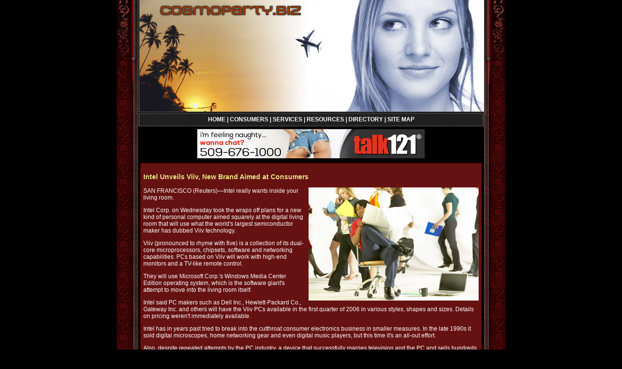

--- FILE ---
content_type: text/html
request_url: http://www.cosmoparty.biz/intel_unveils_viiv.asp
body_size: 8089
content:
<!DOCTYPE HTML PUBLIC "-//W3C//DTD HTML 4.01 Transitional//EN" "http://www.w3.org/TR/html4/loose.dtd">
<html>
<head>
</title>
<title>Cosmoparty.biz - Intel Unveils Viiv, New Brand Aimed at Consumers</title>
<meta http-equiv="Content-Type" content="text/html; charset=iso-8859-1">
<meta name="description" CONTENT="Cosmoparty is an Internet marketing company which specializes in Internet Marketing, web advertising, internet marketing adveritising and strategic internet marketing agency.">
<meta name="keywords" CONTENT="internet marketing,internet marketing services,web advertising,internet marketing agency,strategic internet marketing,internet marketing company,internet marketing advertising,internet marketing firm,web advertising firm,internet marketing advertising firm,internet marketing agency,search engine marketing,web advertising firm,web advertising agency">
<link href="css_style.css" rel="stylesheet" type="text/css">
</head>

<body leftmargin="0" topmargin="0" rightmargin="0" bottommargin="0" marginwidth="0" marginheight="0">
<table width="800" align="center" cellpadding="0" cellspacing="0">
  <tr>
    <td width="44" background="images/left_sh_01.jpg">&nbsp;</td>
    <td><a href="index.asp"><img src="images/banner.jpg" alt="Cosmoparty.biz" width="712" height="232" border="0"></a></td>
    <td width="44" background="images/right_sh_01.jpg">&nbsp;</td>
  </tr>
  <tr>
    <td background="images/left_sh_02.jpg">&nbsp;</td>
    <td height="29" align="center" valign="middle" background="images/button_back.jpg" class="link"><a href="index.asp">HOME</a> | <a href="consumers.asp">CONSUMERS</a> | <a href="services.asp">SERVICES</a> | <a href="resources.asp">RESOURCES</a> | <a href="directory.asp">DIRECTORY</a> | <a href="sitemap.html">SITE MAP</a> </td>
    <td background="images/right_sh_02.jpg">&nbsp;</td>
  </tr>
  <tr>
    <td background="images/left_sh_02.jpg">&nbsp;</td>
    <td class="normal_text"><table width="100%"  cellspacing="0" cellpadding="0">
      <tr>
        <td align="center"><iframe width="468" height="60" frameborder="0" scrolling="no" src=" http://www.zonealta.com/ad_feeder.asp?cat=ban" name="I1"></iframe></td>
      </tr>
    </table></td>
    <td background="images/right_sh_02.jpg">&nbsp;</td>
  </tr>
  <tr>
    <td background="images/left_sh_02.jpg">&nbsp;</td>
    <td class="normal_text"><table width="100%" cellpadding="0"  cellspacing="0" id="border">
      <tr id="table_bg_color">
        <td class="normal_text"><p class="h1">Intel Unveils Viiv, New Brand Aimed at Consumers</p>
		


            <p><img src="images/c_30394111.thb.jpg" alt="Intel Unveils Viiv, New Brand Aimed at Consumers" width="350" height="233" align="right" class="right_image">SAN FRANCISCO (Reuters)&mdash;Intel really wants inside your living room. </p>
          <p>Intel Corp. on Wednesday took the wraps off plans for a new kind of personal computer aimed squarely at the digital living room that will use what the world's largest semiconductor maker has dubbed Viiv technology. </p>
          <p>Viiv (pronounced to rhyme with five) is a collection of its dual-core microprocessors, chipsets, software and networking capabilities. PCs based on Viiv will work with high-end monitors and a TV-like remote control. </p>
          <p>They will use Microsoft Corp.'s Windows Media Center Edition operating system, which is the software giant's attempt to move into the living room itself. </p>
          <p>Intel said PC makers such as Dell Inc., Hewlett-Packard Co., Gateway Inc. and others will have the Viiv PCs available in the first quarter of 2006 in various styles, shapes and sizes. Details on pricing weren't immediately available. </p>
          <p>Intel has in years past tried to break into the cutthroat consumer electronics business in smaller measures. In the late 1990s it sold digital microscopes, home networking gear and even digital music players, but this time it's an all-out effort. </p>
          <p>Also, despite repeated attempts by the PC industry, a device that successfully marries television and the PC and sells hundreds of millions of devices hasn't yet panned out.</p>
          <p>&quot;This one is going to be successful, I think,&quot; said Roger Kay, principal of Endpoint Technologies Associates, market research firm based outside of Boston. &quot;I believe all the PC makers will adopt this because it's sort of a no-brainer.&quot; </p>
          <p>Kay said that Intel will also put some serious cash behind the effort, both in terms of advertising dollars and marketing subsidies to PC makers and other partners. </p>
          <p>&quot;Centrino was $300 million, so I would think between $100 million to $300 million will go into this,&quot; Kay said, referring to advertising spending and marketing subsidies. </p>
          <p>An Intel spokesman declined to comment on how much the Santa Clara, California-based company Viiv plans on ad spending. </p>
          <p>The &quot;Intel Inside&quot; marketing campaign, under which Intel reimburses PC makers for their advertising spending that use the Intel logo in their advertising, is largely why the company has one of the best-known brands in the world. </p>
          <p>Intel was the fifth most valuable brand in the world in 2005, according to Interbrand, ranking even ahead of Walt Disney Co. and McDonald's Corp. In addition to the Pentium brand, Intel has already had success with its Centrino platform, a collection of chips for wireless computing on laptop PCs. </p>
          <p>&quot;Intel Viiv technology is our first platform designed from the ground up for the digital home, where consumers are passionate about the idea of accessing their content anytime, anywhere in their home on a number of devices,&quot; said Don MacDonald, head of Intel's Digital Home Corp. </p>
          <p>His comments are a refrain of those that have been made for the better part of a decade in the technology industry. But now, analysts said, with the increasing proliferation of high-speed Internet access in the United States and the digitization of content such as movies and music, the digital living and convergence have arrived. </p>
          <p>Consumers will be able&mdash;after their initial boot-up&mdash;to turn the Viiv-powered PCs on and off quickly by pushing a button. Each Intel Viiv-based PC will also come with surround sound for home theater-quality sound. </p>
          <p>With an optional TV tuner card, the same Viiv PC will be able to record, pause and rewind live television and store them on the PC's hard drive, Intel said. </p>
          <p>The Viiv PCs will also connect easily to online entertainment services, enabling movie and music downloads, as well as access to the latest games. </p>
          <p>&quot;We have to get it right,&quot; MacDonald said at a briefing at the Intel Developer Forum here to discuss Viiv, adding that Viiv is a stand-alone business and must survive on its own. </p>
          <p>MacDonald said that Intel settled on the Viiv brand name after extensive research by an external branding agency. </p>
          <p>&quot;It's a palindrome, it's very easy to say around the world,&quot; MacDonald said. &quot;We're dealing with consumers here, this is not rational. &quot;If you try to have an engineering conversation with a consumer, you're wasting your time.&quot;</p></td>
      </tr>
    </table></td>
    <td background="images/right_sh_02.jpg">&nbsp;</td>
  </tr>
  <tr>
    <td background="images/left_sh_02.jpg">&nbsp;</td>
    <td class="normal_text"><table width="100%" cellpadding="0"  cellspacing="0" id="border">
      <tr id="footer">
        <td class="footer"><p>Copyright 2026 Cosmoparty.biz All rights reserved. <br>
  Unauthorized duplication in part or whole strictly prohibited by international copyright law.</p>
            <p> 
              
            </p>
          </td>
      </tr>
    </table></td>
    <td background="images/right_sh_02.jpg">&nbsp;</td>
  </tr>
</table>
</body>
</html>


--- FILE ---
content_type: text/css
request_url: http://www.cosmoparty.biz/css_style.css
body_size: 2970
content:
body {
	background-color: #000000;
}
.link {
	FONT-WEIGHT: bold;
	FONT-SIZE: 12px;
	COLOR: #FFFFFF;
	FONT-FAMILY: Verdana, Arial, Helvetica, sans-serif;
}
.link A {
	COLOR: #FFFFFF; TEXT-DECORATION: none
}
.link A:hover {
	COLOR: #F9EA6D;
	text-decoration: underline;
}
.normal_text {
	FONT-SIZE: 12px;
	COLOR: #FFFFFF;
	FONT-FAMILY: Verdana, Arial, Helvetica, sans-serif;
	text-decoration: none;
	padding: 5px;
}
.normal_text A {
	COLOR: #FFFFFF;
	text-decoration: none;
}
.normal_text A:hover {
	COLOR: #D29137;
	text-decoration: underline;
}
.normal_text1 {
	FONT-SIZE: 12px;
	COLOR: #FFFFFF;
	FONT-FAMILY: Verdana, Arial, Helvetica, sans-serif;
	text-decoration: none;
	padding: 5px;
}
.normal_text1 A {
	COLOR: #FFFFFF;
	text-decoration: none;
}
.normal_text1 A:hover {
	COLOR: #EBE585;
	text-decoration: underline;
}
.h1 {
	font-family: Verdana, Arial, Helvetica, sans-serif;
	font-size: 14px;
	font-weight: bold;
	color: #EBE585;
	text-decoration: none;
}
.h1 A {
	COLOR: #EBE585;
	text-decoration: none;
}
.h1 A:hover {
	COLOR: #FFFFFF;
	text-decoration: underline;
}
.h2 {
	font-family: Verdana, Arial, Helvetica, sans-serif;
	font-size: 12px;
	color: #440309;
	text-decoration: none;
}
.h2 A {
	COLOR: #440309;
	text-decoration: none;
}
.h2 A:hover {
	COLOR: #000000;
	text-decoration: underline;
}
.normal_text2 {
	FONT-SIZE: 12px;
	COLOR: #FFFFFF;
	FONT-FAMILY: Verdana, Arial, Helvetica, sans-serif;
	text-decoration: none;
	padding: 5px;
}
.normal_text2 A {
	COLOR: #FFFFFF;
	text-decoration: none;
}
.normal_text2 A:hover {
	COLOR: #FFFF99;
	text-decoration: underline;
}
.more {
	font-family: Verdana, Arial, Helvetica, sans-serif;
	font-size: 12px;
	font-weight: bold;
	color: #FFFFFF;
}
.more A {
	COLOR: #FFFFFF;
	text-decoration: none;
}
.more A:hover {
	COLOR: #FF6600;
	text-decoration: underline;
}
#footer {
	height: 80px;
	width: 100%;
	background-color: #570100;
	background-image: none;
}
.footer {
	FONT-SIZE: 10px;
	COLOR: #FFFFFF;
	FONT-FAMILY: Verdana, Arial, Helvetica, sans-serif;
	text-align: center;
	vertical-align: middle;
	padding: 5px;
}
.footer A {
	COLOR: #FFFFFF; TEXT-DECORATION: none
}
.footer A:hover {
	COLOR: #FFFFFF;
	text-decoration: underline;
}
#border, #border th, #border td {
	border: 1px solid #8B0100;
	border-collapse: collapse;
}
#title_bg {
	background-color: #911A1A;
	padding: 5px;
}
#navigation_bg_color {
	background-color: #A70B0F;
}
#affiliation_box_color {
	background-color: #CC0000;
}
#single_border {
	border: 1px solid #78070B;
}
#extra_box_color {
	background-color: #516D92;
}
.left_image {
	padding-right: 7px;
}
.right_image {
	padding-left: 10px;
}
#table_bg_color {

	background-color: #661212;
}
#dotline {
	background-image: url(images/dotline.jpg);
	background-repeat: repeat-x;
	background-position: center center;
	height: 5px;
}